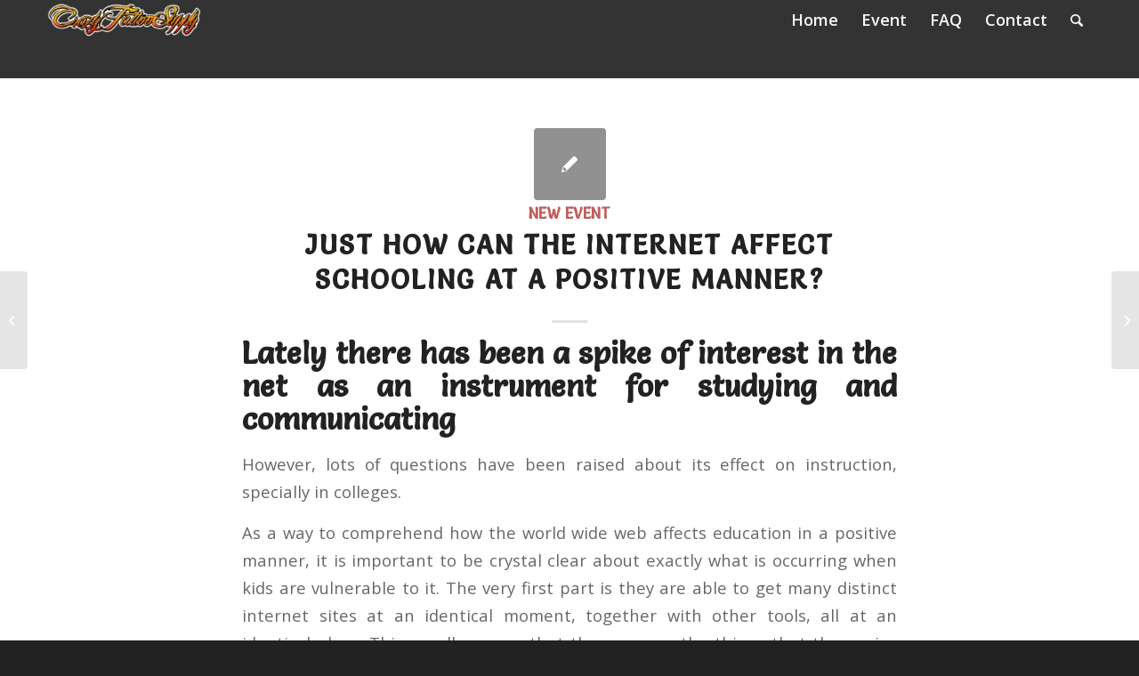

--- FILE ---
content_type: text/html; charset=UTF-8
request_url: https://crazytattoosupply.com/just-how-can-the-internet-affect-schooling-at-a-positive-manner/
body_size: 15551
content:
<!DOCTYPE html>
<html lang="en-US" class="html_stretched responsive av-preloader-disabled av-default-lightbox  html_header_top html_logo_left html_main_nav_header html_menu_right html_slim html_header_sticky html_header_shrinking html_mobile_menu_phone html_header_searchicon html_content_align_center html_header_unstick_top_disabled html_header_stretch_disabled html_minimal_header html_elegant-blog html_av-submenu-hidden html_av-submenu-display-click html_av-overlay-side html_av-overlay-side-classic html_av-submenu-noclone html_entry_id_2689 av-cookies-no-cookie-consent av-no-preview html_text_menu_active ">
<head>
<meta charset="UTF-8" />
<meta name="robots" content="index, follow" />


<!-- mobile setting -->
<meta name="viewport" content="width=device-width, initial-scale=1">

<!-- Scripts/CSS and wp_head hook -->
<title>Just how Can the Internet Affect Schooling at a Positive Manner? &#8211; CRAZZY TATTOO SUPPLY</title>
<meta name='robots' content='max-image-preview:large' />
	<style>img:is([sizes="auto" i], [sizes^="auto," i]) { contain-intrinsic-size: 3000px 1500px }</style>
	<link rel="alternate" type="application/rss+xml" title="CRAZZY TATTOO SUPPLY &raquo; Feed" href="https://crazytattoosupply.com/feed/" />
<link rel="alternate" type="application/rss+xml" title="CRAZZY TATTOO SUPPLY &raquo; Comments Feed" href="https://crazytattoosupply.com/comments/feed/" />
<link rel="alternate" type="application/rss+xml" title="CRAZZY TATTOO SUPPLY &raquo; Just how Can the Internet Affect Schooling at a Positive Manner? Comments Feed" href="https://crazytattoosupply.com/just-how-can-the-internet-affect-schooling-at-a-positive-manner/feed/" />

<!-- google webfont font replacement -->

			<script type='text/javascript'>

				(function() {
					
					/*	check if webfonts are disabled by user setting via cookie - or user must opt in.	*/
					var html = document.getElementsByTagName('html')[0];
					var cookie_check = html.className.indexOf('av-cookies-needs-opt-in') >= 0 || html.className.indexOf('av-cookies-can-opt-out') >= 0;
					var allow_continue = true;
					var silent_accept_cookie = html.className.indexOf('av-cookies-user-silent-accept') >= 0;

					if( cookie_check && ! silent_accept_cookie )
					{
						if( ! document.cookie.match(/aviaCookieConsent/) || html.className.indexOf('av-cookies-session-refused') >= 0 )
						{
							allow_continue = false;
						}
						else
						{
							if( ! document.cookie.match(/aviaPrivacyRefuseCookiesHideBar/) )
							{
								allow_continue = false;
							}
							else if( ! document.cookie.match(/aviaPrivacyEssentialCookiesEnabled/) )
							{
								allow_continue = false;
							}
							else if( document.cookie.match(/aviaPrivacyGoogleWebfontsDisabled/) )
							{
								allow_continue = false;
							}
						}
					}
					
					if( allow_continue )
					{
						var f = document.createElement('link');
					
						f.type 	= 'text/css';
						f.rel 	= 'stylesheet';
						f.href 	= '//fonts.googleapis.com/css?family=Salsa%7COpen+Sans:400,600';
						f.id 	= 'avia-google-webfont';

						document.getElementsByTagName('head')[0].appendChild(f);
					}
				})();
			
			</script>
			<script type="text/javascript">
/* <![CDATA[ */
window._wpemojiSettings = {"baseUrl":"https:\/\/s.w.org\/images\/core\/emoji\/15.0.3\/72x72\/","ext":".png","svgUrl":"https:\/\/s.w.org\/images\/core\/emoji\/15.0.3\/svg\/","svgExt":".svg","source":{"concatemoji":"https:\/\/crazytattoosupply.com\/wp-includes\/js\/wp-emoji-release.min.js?ver=6.7.1"}};
/*! This file is auto-generated */
!function(i,n){var o,s,e;function c(e){try{var t={supportTests:e,timestamp:(new Date).valueOf()};sessionStorage.setItem(o,JSON.stringify(t))}catch(e){}}function p(e,t,n){e.clearRect(0,0,e.canvas.width,e.canvas.height),e.fillText(t,0,0);var t=new Uint32Array(e.getImageData(0,0,e.canvas.width,e.canvas.height).data),r=(e.clearRect(0,0,e.canvas.width,e.canvas.height),e.fillText(n,0,0),new Uint32Array(e.getImageData(0,0,e.canvas.width,e.canvas.height).data));return t.every(function(e,t){return e===r[t]})}function u(e,t,n){switch(t){case"flag":return n(e,"\ud83c\udff3\ufe0f\u200d\u26a7\ufe0f","\ud83c\udff3\ufe0f\u200b\u26a7\ufe0f")?!1:!n(e,"\ud83c\uddfa\ud83c\uddf3","\ud83c\uddfa\u200b\ud83c\uddf3")&&!n(e,"\ud83c\udff4\udb40\udc67\udb40\udc62\udb40\udc65\udb40\udc6e\udb40\udc67\udb40\udc7f","\ud83c\udff4\u200b\udb40\udc67\u200b\udb40\udc62\u200b\udb40\udc65\u200b\udb40\udc6e\u200b\udb40\udc67\u200b\udb40\udc7f");case"emoji":return!n(e,"\ud83d\udc26\u200d\u2b1b","\ud83d\udc26\u200b\u2b1b")}return!1}function f(e,t,n){var r="undefined"!=typeof WorkerGlobalScope&&self instanceof WorkerGlobalScope?new OffscreenCanvas(300,150):i.createElement("canvas"),a=r.getContext("2d",{willReadFrequently:!0}),o=(a.textBaseline="top",a.font="600 32px Arial",{});return e.forEach(function(e){o[e]=t(a,e,n)}),o}function t(e){var t=i.createElement("script");t.src=e,t.defer=!0,i.head.appendChild(t)}"undefined"!=typeof Promise&&(o="wpEmojiSettingsSupports",s=["flag","emoji"],n.supports={everything:!0,everythingExceptFlag:!0},e=new Promise(function(e){i.addEventListener("DOMContentLoaded",e,{once:!0})}),new Promise(function(t){var n=function(){try{var e=JSON.parse(sessionStorage.getItem(o));if("object"==typeof e&&"number"==typeof e.timestamp&&(new Date).valueOf()<e.timestamp+604800&&"object"==typeof e.supportTests)return e.supportTests}catch(e){}return null}();if(!n){if("undefined"!=typeof Worker&&"undefined"!=typeof OffscreenCanvas&&"undefined"!=typeof URL&&URL.createObjectURL&&"undefined"!=typeof Blob)try{var e="postMessage("+f.toString()+"("+[JSON.stringify(s),u.toString(),p.toString()].join(",")+"));",r=new Blob([e],{type:"text/javascript"}),a=new Worker(URL.createObjectURL(r),{name:"wpTestEmojiSupports"});return void(a.onmessage=function(e){c(n=e.data),a.terminate(),t(n)})}catch(e){}c(n=f(s,u,p))}t(n)}).then(function(e){for(var t in e)n.supports[t]=e[t],n.supports.everything=n.supports.everything&&n.supports[t],"flag"!==t&&(n.supports.everythingExceptFlag=n.supports.everythingExceptFlag&&n.supports[t]);n.supports.everythingExceptFlag=n.supports.everythingExceptFlag&&!n.supports.flag,n.DOMReady=!1,n.readyCallback=function(){n.DOMReady=!0}}).then(function(){return e}).then(function(){var e;n.supports.everything||(n.readyCallback(),(e=n.source||{}).concatemoji?t(e.concatemoji):e.wpemoji&&e.twemoji&&(t(e.twemoji),t(e.wpemoji)))}))}((window,document),window._wpemojiSettings);
/* ]]> */
</script>

<link rel='stylesheet' id='avia-grid-css' href='https://crazytattoosupply.com/wp-content/themes/enfold/css/grid.css?ver=4.7.5' type='text/css' media='all' />
<link rel='stylesheet' id='avia-base-css' href='https://crazytattoosupply.com/wp-content/themes/enfold/css/base.css?ver=4.7.5' type='text/css' media='all' />
<link rel='stylesheet' id='avia-layout-css' href='https://crazytattoosupply.com/wp-content/themes/enfold/css/layout.css?ver=4.7.5' type='text/css' media='all' />
<link rel='stylesheet' id='avia-module-audioplayer-css' href='https://crazytattoosupply.com/wp-content/themes/enfold/config-templatebuilder/avia-shortcodes/audio-player/audio-player.css?ver=6.7.1' type='text/css' media='all' />
<link rel='stylesheet' id='avia-module-blog-css' href='https://crazytattoosupply.com/wp-content/themes/enfold/config-templatebuilder/avia-shortcodes/blog/blog.css?ver=6.7.1' type='text/css' media='all' />
<link rel='stylesheet' id='avia-module-postslider-css' href='https://crazytattoosupply.com/wp-content/themes/enfold/config-templatebuilder/avia-shortcodes/postslider/postslider.css?ver=6.7.1' type='text/css' media='all' />
<link rel='stylesheet' id='avia-module-button-css' href='https://crazytattoosupply.com/wp-content/themes/enfold/config-templatebuilder/avia-shortcodes/buttons/buttons.css?ver=6.7.1' type='text/css' media='all' />
<link rel='stylesheet' id='avia-module-buttonrow-css' href='https://crazytattoosupply.com/wp-content/themes/enfold/config-templatebuilder/avia-shortcodes/buttonrow/buttonrow.css?ver=6.7.1' type='text/css' media='all' />
<link rel='stylesheet' id='avia-module-button-fullwidth-css' href='https://crazytattoosupply.com/wp-content/themes/enfold/config-templatebuilder/avia-shortcodes/buttons_fullwidth/buttons_fullwidth.css?ver=6.7.1' type='text/css' media='all' />
<link rel='stylesheet' id='avia-module-catalogue-css' href='https://crazytattoosupply.com/wp-content/themes/enfold/config-templatebuilder/avia-shortcodes/catalogue/catalogue.css?ver=6.7.1' type='text/css' media='all' />
<link rel='stylesheet' id='avia-module-comments-css' href='https://crazytattoosupply.com/wp-content/themes/enfold/config-templatebuilder/avia-shortcodes/comments/comments.css?ver=6.7.1' type='text/css' media='all' />
<link rel='stylesheet' id='avia-module-contact-css' href='https://crazytattoosupply.com/wp-content/themes/enfold/config-templatebuilder/avia-shortcodes/contact/contact.css?ver=6.7.1' type='text/css' media='all' />
<link rel='stylesheet' id='avia-module-slideshow-css' href='https://crazytattoosupply.com/wp-content/themes/enfold/config-templatebuilder/avia-shortcodes/slideshow/slideshow.css?ver=6.7.1' type='text/css' media='all' />
<link rel='stylesheet' id='avia-module-slideshow-contentpartner-css' href='https://crazytattoosupply.com/wp-content/themes/enfold/config-templatebuilder/avia-shortcodes/contentslider/contentslider.css?ver=6.7.1' type='text/css' media='all' />
<link rel='stylesheet' id='avia-module-countdown-css' href='https://crazytattoosupply.com/wp-content/themes/enfold/config-templatebuilder/avia-shortcodes/countdown/countdown.css?ver=6.7.1' type='text/css' media='all' />
<link rel='stylesheet' id='avia-module-gallery-css' href='https://crazytattoosupply.com/wp-content/themes/enfold/config-templatebuilder/avia-shortcodes/gallery/gallery.css?ver=6.7.1' type='text/css' media='all' />
<link rel='stylesheet' id='avia-module-gallery-hor-css' href='https://crazytattoosupply.com/wp-content/themes/enfold/config-templatebuilder/avia-shortcodes/gallery_horizontal/gallery_horizontal.css?ver=6.7.1' type='text/css' media='all' />
<link rel='stylesheet' id='avia-module-maps-css' href='https://crazytattoosupply.com/wp-content/themes/enfold/config-templatebuilder/avia-shortcodes/google_maps/google_maps.css?ver=6.7.1' type='text/css' media='all' />
<link rel='stylesheet' id='avia-module-gridrow-css' href='https://crazytattoosupply.com/wp-content/themes/enfold/config-templatebuilder/avia-shortcodes/grid_row/grid_row.css?ver=6.7.1' type='text/css' media='all' />
<link rel='stylesheet' id='avia-module-heading-css' href='https://crazytattoosupply.com/wp-content/themes/enfold/config-templatebuilder/avia-shortcodes/heading/heading.css?ver=6.7.1' type='text/css' media='all' />
<link rel='stylesheet' id='avia-module-rotator-css' href='https://crazytattoosupply.com/wp-content/themes/enfold/config-templatebuilder/avia-shortcodes/headline_rotator/headline_rotator.css?ver=6.7.1' type='text/css' media='all' />
<link rel='stylesheet' id='avia-module-hr-css' href='https://crazytattoosupply.com/wp-content/themes/enfold/config-templatebuilder/avia-shortcodes/hr/hr.css?ver=6.7.1' type='text/css' media='all' />
<link rel='stylesheet' id='avia-module-icon-css' href='https://crazytattoosupply.com/wp-content/themes/enfold/config-templatebuilder/avia-shortcodes/icon/icon.css?ver=6.7.1' type='text/css' media='all' />
<link rel='stylesheet' id='avia-module-iconbox-css' href='https://crazytattoosupply.com/wp-content/themes/enfold/config-templatebuilder/avia-shortcodes/iconbox/iconbox.css?ver=6.7.1' type='text/css' media='all' />
<link rel='stylesheet' id='avia-module-icongrid-css' href='https://crazytattoosupply.com/wp-content/themes/enfold/config-templatebuilder/avia-shortcodes/icongrid/icongrid.css?ver=6.7.1' type='text/css' media='all' />
<link rel='stylesheet' id='avia-module-iconlist-css' href='https://crazytattoosupply.com/wp-content/themes/enfold/config-templatebuilder/avia-shortcodes/iconlist/iconlist.css?ver=6.7.1' type='text/css' media='all' />
<link rel='stylesheet' id='avia-module-image-css' href='https://crazytattoosupply.com/wp-content/themes/enfold/config-templatebuilder/avia-shortcodes/image/image.css?ver=6.7.1' type='text/css' media='all' />
<link rel='stylesheet' id='avia-module-hotspot-css' href='https://crazytattoosupply.com/wp-content/themes/enfold/config-templatebuilder/avia-shortcodes/image_hotspots/image_hotspots.css?ver=6.7.1' type='text/css' media='all' />
<link rel='stylesheet' id='avia-module-magazine-css' href='https://crazytattoosupply.com/wp-content/themes/enfold/config-templatebuilder/avia-shortcodes/magazine/magazine.css?ver=6.7.1' type='text/css' media='all' />
<link rel='stylesheet' id='avia-module-masonry-css' href='https://crazytattoosupply.com/wp-content/themes/enfold/config-templatebuilder/avia-shortcodes/masonry_entries/masonry_entries.css?ver=6.7.1' type='text/css' media='all' />
<link rel='stylesheet' id='avia-siteloader-css' href='https://crazytattoosupply.com/wp-content/themes/enfold/css/avia-snippet-site-preloader.css?ver=6.7.1' type='text/css' media='all' />
<link rel='stylesheet' id='avia-module-menu-css' href='https://crazytattoosupply.com/wp-content/themes/enfold/config-templatebuilder/avia-shortcodes/menu/menu.css?ver=6.7.1' type='text/css' media='all' />
<link rel='stylesheet' id='avia-modfule-notification-css' href='https://crazytattoosupply.com/wp-content/themes/enfold/config-templatebuilder/avia-shortcodes/notification/notification.css?ver=6.7.1' type='text/css' media='all' />
<link rel='stylesheet' id='avia-module-numbers-css' href='https://crazytattoosupply.com/wp-content/themes/enfold/config-templatebuilder/avia-shortcodes/numbers/numbers.css?ver=6.7.1' type='text/css' media='all' />
<link rel='stylesheet' id='avia-module-portfolio-css' href='https://crazytattoosupply.com/wp-content/themes/enfold/config-templatebuilder/avia-shortcodes/portfolio/portfolio.css?ver=6.7.1' type='text/css' media='all' />
<link rel='stylesheet' id='avia-module-progress-bar-css' href='https://crazytattoosupply.com/wp-content/themes/enfold/config-templatebuilder/avia-shortcodes/progressbar/progressbar.css?ver=6.7.1' type='text/css' media='all' />
<link rel='stylesheet' id='avia-module-promobox-css' href='https://crazytattoosupply.com/wp-content/themes/enfold/config-templatebuilder/avia-shortcodes/promobox/promobox.css?ver=6.7.1' type='text/css' media='all' />
<link rel='stylesheet' id='avia-sc-search-css' href='https://crazytattoosupply.com/wp-content/themes/enfold/config-templatebuilder/avia-shortcodes/search/search.css?ver=6.7.1' type='text/css' media='all' />
<link rel='stylesheet' id='avia-module-slideshow-accordion-css' href='https://crazytattoosupply.com/wp-content/themes/enfold/config-templatebuilder/avia-shortcodes/slideshow_accordion/slideshow_accordion.css?ver=6.7.1' type='text/css' media='all' />
<link rel='stylesheet' id='avia-module-slideshow-feature-image-css' href='https://crazytattoosupply.com/wp-content/themes/enfold/config-templatebuilder/avia-shortcodes/slideshow_feature_image/slideshow_feature_image.css?ver=6.7.1' type='text/css' media='all' />
<link rel='stylesheet' id='avia-module-slideshow-fullsize-css' href='https://crazytattoosupply.com/wp-content/themes/enfold/config-templatebuilder/avia-shortcodes/slideshow_fullsize/slideshow_fullsize.css?ver=6.7.1' type='text/css' media='all' />
<link rel='stylesheet' id='avia-module-slideshow-fullscreen-css' href='https://crazytattoosupply.com/wp-content/themes/enfold/config-templatebuilder/avia-shortcodes/slideshow_fullscreen/slideshow_fullscreen.css?ver=6.7.1' type='text/css' media='all' />
<link rel='stylesheet' id='avia-module-slideshow-ls-css' href='https://crazytattoosupply.com/wp-content/themes/enfold/config-templatebuilder/avia-shortcodes/slideshow_layerslider/slideshow_layerslider.css?ver=6.7.1' type='text/css' media='all' />
<link rel='stylesheet' id='avia-module-social-css' href='https://crazytattoosupply.com/wp-content/themes/enfold/config-templatebuilder/avia-shortcodes/social_share/social_share.css?ver=6.7.1' type='text/css' media='all' />
<link rel='stylesheet' id='avia-module-tabsection-css' href='https://crazytattoosupply.com/wp-content/themes/enfold/config-templatebuilder/avia-shortcodes/tab_section/tab_section.css?ver=6.7.1' type='text/css' media='all' />
<link rel='stylesheet' id='avia-module-table-css' href='https://crazytattoosupply.com/wp-content/themes/enfold/config-templatebuilder/avia-shortcodes/table/table.css?ver=6.7.1' type='text/css' media='all' />
<link rel='stylesheet' id='avia-module-tabs-css' href='https://crazytattoosupply.com/wp-content/themes/enfold/config-templatebuilder/avia-shortcodes/tabs/tabs.css?ver=6.7.1' type='text/css' media='all' />
<link rel='stylesheet' id='avia-module-team-css' href='https://crazytattoosupply.com/wp-content/themes/enfold/config-templatebuilder/avia-shortcodes/team/team.css?ver=6.7.1' type='text/css' media='all' />
<link rel='stylesheet' id='avia-module-testimonials-css' href='https://crazytattoosupply.com/wp-content/themes/enfold/config-templatebuilder/avia-shortcodes/testimonials/testimonials.css?ver=6.7.1' type='text/css' media='all' />
<link rel='stylesheet' id='avia-module-timeline-css' href='https://crazytattoosupply.com/wp-content/themes/enfold/config-templatebuilder/avia-shortcodes/timeline/timeline.css?ver=6.7.1' type='text/css' media='all' />
<link rel='stylesheet' id='avia-module-toggles-css' href='https://crazytattoosupply.com/wp-content/themes/enfold/config-templatebuilder/avia-shortcodes/toggles/toggles.css?ver=6.7.1' type='text/css' media='all' />
<link rel='stylesheet' id='avia-module-video-css' href='https://crazytattoosupply.com/wp-content/themes/enfold/config-templatebuilder/avia-shortcodes/video/video.css?ver=6.7.1' type='text/css' media='all' />
<link rel='stylesheet' id='sbr_styles-css' href='https://crazytattoosupply.com/wp-content/plugins/reviews-feed/assets/css/sbr-styles.css?ver=1.2.0' type='text/css' media='all' />
<style id='wp-emoji-styles-inline-css' type='text/css'>

	img.wp-smiley, img.emoji {
		display: inline !important;
		border: none !important;
		box-shadow: none !important;
		height: 1em !important;
		width: 1em !important;
		margin: 0 0.07em !important;
		vertical-align: -0.1em !important;
		background: none !important;
		padding: 0 !important;
	}
</style>
<link rel='stylesheet' id='wp-block-library-css' href='https://crazytattoosupply.com/wp-includes/css/dist/block-library/style.min.css?ver=6.7.1' type='text/css' media='all' />
<style id='classic-theme-styles-inline-css' type='text/css'>
/*! This file is auto-generated */
.wp-block-button__link{color:#fff;background-color:#32373c;border-radius:9999px;box-shadow:none;text-decoration:none;padding:calc(.667em + 2px) calc(1.333em + 2px);font-size:1.125em}.wp-block-file__button{background:#32373c;color:#fff;text-decoration:none}
</style>
<style id='global-styles-inline-css' type='text/css'>
:root{--wp--preset--aspect-ratio--square: 1;--wp--preset--aspect-ratio--4-3: 4/3;--wp--preset--aspect-ratio--3-4: 3/4;--wp--preset--aspect-ratio--3-2: 3/2;--wp--preset--aspect-ratio--2-3: 2/3;--wp--preset--aspect-ratio--16-9: 16/9;--wp--preset--aspect-ratio--9-16: 9/16;--wp--preset--color--black: #000000;--wp--preset--color--cyan-bluish-gray: #abb8c3;--wp--preset--color--white: #ffffff;--wp--preset--color--pale-pink: #f78da7;--wp--preset--color--vivid-red: #cf2e2e;--wp--preset--color--luminous-vivid-orange: #ff6900;--wp--preset--color--luminous-vivid-amber: #fcb900;--wp--preset--color--light-green-cyan: #7bdcb5;--wp--preset--color--vivid-green-cyan: #00d084;--wp--preset--color--pale-cyan-blue: #8ed1fc;--wp--preset--color--vivid-cyan-blue: #0693e3;--wp--preset--color--vivid-purple: #9b51e0;--wp--preset--gradient--vivid-cyan-blue-to-vivid-purple: linear-gradient(135deg,rgba(6,147,227,1) 0%,rgb(155,81,224) 100%);--wp--preset--gradient--light-green-cyan-to-vivid-green-cyan: linear-gradient(135deg,rgb(122,220,180) 0%,rgb(0,208,130) 100%);--wp--preset--gradient--luminous-vivid-amber-to-luminous-vivid-orange: linear-gradient(135deg,rgba(252,185,0,1) 0%,rgba(255,105,0,1) 100%);--wp--preset--gradient--luminous-vivid-orange-to-vivid-red: linear-gradient(135deg,rgba(255,105,0,1) 0%,rgb(207,46,46) 100%);--wp--preset--gradient--very-light-gray-to-cyan-bluish-gray: linear-gradient(135deg,rgb(238,238,238) 0%,rgb(169,184,195) 100%);--wp--preset--gradient--cool-to-warm-spectrum: linear-gradient(135deg,rgb(74,234,220) 0%,rgb(151,120,209) 20%,rgb(207,42,186) 40%,rgb(238,44,130) 60%,rgb(251,105,98) 80%,rgb(254,248,76) 100%);--wp--preset--gradient--blush-light-purple: linear-gradient(135deg,rgb(255,206,236) 0%,rgb(152,150,240) 100%);--wp--preset--gradient--blush-bordeaux: linear-gradient(135deg,rgb(254,205,165) 0%,rgb(254,45,45) 50%,rgb(107,0,62) 100%);--wp--preset--gradient--luminous-dusk: linear-gradient(135deg,rgb(255,203,112) 0%,rgb(199,81,192) 50%,rgb(65,88,208) 100%);--wp--preset--gradient--pale-ocean: linear-gradient(135deg,rgb(255,245,203) 0%,rgb(182,227,212) 50%,rgb(51,167,181) 100%);--wp--preset--gradient--electric-grass: linear-gradient(135deg,rgb(202,248,128) 0%,rgb(113,206,126) 100%);--wp--preset--gradient--midnight: linear-gradient(135deg,rgb(2,3,129) 0%,rgb(40,116,252) 100%);--wp--preset--font-size--small: 13px;--wp--preset--font-size--medium: 20px;--wp--preset--font-size--large: 36px;--wp--preset--font-size--x-large: 42px;--wp--preset--spacing--20: 0.44rem;--wp--preset--spacing--30: 0.67rem;--wp--preset--spacing--40: 1rem;--wp--preset--spacing--50: 1.5rem;--wp--preset--spacing--60: 2.25rem;--wp--preset--spacing--70: 3.38rem;--wp--preset--spacing--80: 5.06rem;--wp--preset--shadow--natural: 6px 6px 9px rgba(0, 0, 0, 0.2);--wp--preset--shadow--deep: 12px 12px 50px rgba(0, 0, 0, 0.4);--wp--preset--shadow--sharp: 6px 6px 0px rgba(0, 0, 0, 0.2);--wp--preset--shadow--outlined: 6px 6px 0px -3px rgba(255, 255, 255, 1), 6px 6px rgba(0, 0, 0, 1);--wp--preset--shadow--crisp: 6px 6px 0px rgba(0, 0, 0, 1);}:where(.is-layout-flex){gap: 0.5em;}:where(.is-layout-grid){gap: 0.5em;}body .is-layout-flex{display: flex;}.is-layout-flex{flex-wrap: wrap;align-items: center;}.is-layout-flex > :is(*, div){margin: 0;}body .is-layout-grid{display: grid;}.is-layout-grid > :is(*, div){margin: 0;}:where(.wp-block-columns.is-layout-flex){gap: 2em;}:where(.wp-block-columns.is-layout-grid){gap: 2em;}:where(.wp-block-post-template.is-layout-flex){gap: 1.25em;}:where(.wp-block-post-template.is-layout-grid){gap: 1.25em;}.has-black-color{color: var(--wp--preset--color--black) !important;}.has-cyan-bluish-gray-color{color: var(--wp--preset--color--cyan-bluish-gray) !important;}.has-white-color{color: var(--wp--preset--color--white) !important;}.has-pale-pink-color{color: var(--wp--preset--color--pale-pink) !important;}.has-vivid-red-color{color: var(--wp--preset--color--vivid-red) !important;}.has-luminous-vivid-orange-color{color: var(--wp--preset--color--luminous-vivid-orange) !important;}.has-luminous-vivid-amber-color{color: var(--wp--preset--color--luminous-vivid-amber) !important;}.has-light-green-cyan-color{color: var(--wp--preset--color--light-green-cyan) !important;}.has-vivid-green-cyan-color{color: var(--wp--preset--color--vivid-green-cyan) !important;}.has-pale-cyan-blue-color{color: var(--wp--preset--color--pale-cyan-blue) !important;}.has-vivid-cyan-blue-color{color: var(--wp--preset--color--vivid-cyan-blue) !important;}.has-vivid-purple-color{color: var(--wp--preset--color--vivid-purple) !important;}.has-black-background-color{background-color: var(--wp--preset--color--black) !important;}.has-cyan-bluish-gray-background-color{background-color: var(--wp--preset--color--cyan-bluish-gray) !important;}.has-white-background-color{background-color: var(--wp--preset--color--white) !important;}.has-pale-pink-background-color{background-color: var(--wp--preset--color--pale-pink) !important;}.has-vivid-red-background-color{background-color: var(--wp--preset--color--vivid-red) !important;}.has-luminous-vivid-orange-background-color{background-color: var(--wp--preset--color--luminous-vivid-orange) !important;}.has-luminous-vivid-amber-background-color{background-color: var(--wp--preset--color--luminous-vivid-amber) !important;}.has-light-green-cyan-background-color{background-color: var(--wp--preset--color--light-green-cyan) !important;}.has-vivid-green-cyan-background-color{background-color: var(--wp--preset--color--vivid-green-cyan) !important;}.has-pale-cyan-blue-background-color{background-color: var(--wp--preset--color--pale-cyan-blue) !important;}.has-vivid-cyan-blue-background-color{background-color: var(--wp--preset--color--vivid-cyan-blue) !important;}.has-vivid-purple-background-color{background-color: var(--wp--preset--color--vivid-purple) !important;}.has-black-border-color{border-color: var(--wp--preset--color--black) !important;}.has-cyan-bluish-gray-border-color{border-color: var(--wp--preset--color--cyan-bluish-gray) !important;}.has-white-border-color{border-color: var(--wp--preset--color--white) !important;}.has-pale-pink-border-color{border-color: var(--wp--preset--color--pale-pink) !important;}.has-vivid-red-border-color{border-color: var(--wp--preset--color--vivid-red) !important;}.has-luminous-vivid-orange-border-color{border-color: var(--wp--preset--color--luminous-vivid-orange) !important;}.has-luminous-vivid-amber-border-color{border-color: var(--wp--preset--color--luminous-vivid-amber) !important;}.has-light-green-cyan-border-color{border-color: var(--wp--preset--color--light-green-cyan) !important;}.has-vivid-green-cyan-border-color{border-color: var(--wp--preset--color--vivid-green-cyan) !important;}.has-pale-cyan-blue-border-color{border-color: var(--wp--preset--color--pale-cyan-blue) !important;}.has-vivid-cyan-blue-border-color{border-color: var(--wp--preset--color--vivid-cyan-blue) !important;}.has-vivid-purple-border-color{border-color: var(--wp--preset--color--vivid-purple) !important;}.has-vivid-cyan-blue-to-vivid-purple-gradient-background{background: var(--wp--preset--gradient--vivid-cyan-blue-to-vivid-purple) !important;}.has-light-green-cyan-to-vivid-green-cyan-gradient-background{background: var(--wp--preset--gradient--light-green-cyan-to-vivid-green-cyan) !important;}.has-luminous-vivid-amber-to-luminous-vivid-orange-gradient-background{background: var(--wp--preset--gradient--luminous-vivid-amber-to-luminous-vivid-orange) !important;}.has-luminous-vivid-orange-to-vivid-red-gradient-background{background: var(--wp--preset--gradient--luminous-vivid-orange-to-vivid-red) !important;}.has-very-light-gray-to-cyan-bluish-gray-gradient-background{background: var(--wp--preset--gradient--very-light-gray-to-cyan-bluish-gray) !important;}.has-cool-to-warm-spectrum-gradient-background{background: var(--wp--preset--gradient--cool-to-warm-spectrum) !important;}.has-blush-light-purple-gradient-background{background: var(--wp--preset--gradient--blush-light-purple) !important;}.has-blush-bordeaux-gradient-background{background: var(--wp--preset--gradient--blush-bordeaux) !important;}.has-luminous-dusk-gradient-background{background: var(--wp--preset--gradient--luminous-dusk) !important;}.has-pale-ocean-gradient-background{background: var(--wp--preset--gradient--pale-ocean) !important;}.has-electric-grass-gradient-background{background: var(--wp--preset--gradient--electric-grass) !important;}.has-midnight-gradient-background{background: var(--wp--preset--gradient--midnight) !important;}.has-small-font-size{font-size: var(--wp--preset--font-size--small) !important;}.has-medium-font-size{font-size: var(--wp--preset--font-size--medium) !important;}.has-large-font-size{font-size: var(--wp--preset--font-size--large) !important;}.has-x-large-font-size{font-size: var(--wp--preset--font-size--x-large) !important;}
:where(.wp-block-post-template.is-layout-flex){gap: 1.25em;}:where(.wp-block-post-template.is-layout-grid){gap: 1.25em;}
:where(.wp-block-columns.is-layout-flex){gap: 2em;}:where(.wp-block-columns.is-layout-grid){gap: 2em;}
:root :where(.wp-block-pullquote){font-size: 1.5em;line-height: 1.6;}
</style>
<link rel='stylesheet' id='ctf_styles-css' href='https://crazytattoosupply.com/wp-content/plugins/custom-twitter-feeds/css/ctf-styles.min.css?ver=2.2.5' type='text/css' media='all' />
<link rel='stylesheet' id='avia-scs-css' href='https://crazytattoosupply.com/wp-content/themes/enfold/css/shortcodes.css?ver=4.7.5' type='text/css' media='all' />
<link rel='stylesheet' id='avia-popup-css-css' href='https://crazytattoosupply.com/wp-content/themes/enfold/js/aviapopup/magnific-popup.css?ver=4.7.5' type='text/css' media='screen' />
<link rel='stylesheet' id='avia-lightbox-css' href='https://crazytattoosupply.com/wp-content/themes/enfold/css/avia-snippet-lightbox.css?ver=4.7.5' type='text/css' media='screen' />
<link rel='stylesheet' id='avia-widget-css-css' href='https://crazytattoosupply.com/wp-content/themes/enfold/css/avia-snippet-widget.css?ver=4.7.5' type='text/css' media='screen' />
<link rel='stylesheet' id='avia-dynamic-css' href='https://crazytattoosupply.com/wp-content/uploads/dynamic_avia/enfold_child.css?ver=675149142b9d4' type='text/css' media='all' />
<link rel='stylesheet' id='avia-custom-css' href='https://crazytattoosupply.com/wp-content/themes/enfold/css/custom.css?ver=4.7.5' type='text/css' media='all' />
<link rel='stylesheet' id='avia-style-css' href='https://crazytattoosupply.com/wp-content/themes/enfold-child/style.css?ver=4.7.5' type='text/css' media='all' />
<script type="text/javascript" src="https://crazytattoosupply.com/wp-includes/js/jquery/jquery.min.js?ver=3.7.1" id="jquery-core-js"></script>
<script type="text/javascript" src="https://crazytattoosupply.com/wp-includes/js/jquery/jquery-migrate.min.js?ver=3.4.1" id="jquery-migrate-js"></script>
<script type="text/javascript" src="https://crazytattoosupply.com/wp-content/themes/enfold/js/avia-compat.js?ver=4.7.5" id="avia-compat-js"></script>
<link rel="https://api.w.org/" href="https://crazytattoosupply.com/wp-json/" /><link rel="alternate" title="JSON" type="application/json" href="https://crazytattoosupply.com/wp-json/wp/v2/posts/2689" /><link rel="EditURI" type="application/rsd+xml" title="RSD" href="https://crazytattoosupply.com/xmlrpc.php?rsd" />
<meta name="generator" content="WordPress 6.7.1" />
<link rel="canonical" href="https://crazytattoosupply.com/just-how-can-the-internet-affect-schooling-at-a-positive-manner/" />
<link rel='shortlink' href='https://crazytattoosupply.com/?p=2689' />
<link rel="alternate" title="oEmbed (JSON)" type="application/json+oembed" href="https://crazytattoosupply.com/wp-json/oembed/1.0/embed?url=https%3A%2F%2Fcrazytattoosupply.com%2Fjust-how-can-the-internet-affect-schooling-at-a-positive-manner%2F" />
<link rel="alternate" title="oEmbed (XML)" type="text/xml+oembed" href="https://crazytattoosupply.com/wp-json/oembed/1.0/embed?url=https%3A%2F%2Fcrazytattoosupply.com%2Fjust-how-can-the-internet-affect-schooling-at-a-positive-manner%2F&#038;format=xml" />
<link rel="profile" href="http://gmpg.org/xfn/11" />
<link rel="alternate" type="application/rss+xml" title="CRAZZY TATTOO SUPPLY RSS2 Feed" href="https://crazytattoosupply.com/feed/" />
<link rel="pingback" href="https://crazytattoosupply.com/xmlrpc.php" />
<!--[if lt IE 9]><script src="https://crazytattoosupply.com/wp-content/themes/enfold/js/html5shiv.js"></script><![endif]-->
<link rel="icon" href="https://crazytattoosupply.com/wp-content/uploads/2020/07/favicon.jpeg" type="image/x-icon">
<style type='text/css'>
@font-face {font-family: 'entypo-fontello'; font-weight: normal; font-style: normal; font-display: auto;
src: url('https://crazytattoosupply.com/wp-content/themes/enfold/config-templatebuilder/avia-template-builder/assets/fonts/entypo-fontello.eot');
src: url('https://crazytattoosupply.com/wp-content/themes/enfold/config-templatebuilder/avia-template-builder/assets/fonts/entypo-fontello.eot?#iefix') format('embedded-opentype'), 
url('https://crazytattoosupply.com/wp-content/themes/enfold/config-templatebuilder/avia-template-builder/assets/fonts/entypo-fontello.woff') format('woff'),
url('https://crazytattoosupply.com/wp-content/themes/enfold/config-templatebuilder/avia-template-builder/assets/fonts/entypo-fontello.woff2') format('woff2'),
url('https://crazytattoosupply.com/wp-content/themes/enfold/config-templatebuilder/avia-template-builder/assets/fonts/entypo-fontello.ttf') format('truetype'), 
url('https://crazytattoosupply.com/wp-content/themes/enfold/config-templatebuilder/avia-template-builder/assets/fonts/entypo-fontello.svg#entypo-fontello') format('svg');
} #top .avia-font-entypo-fontello, body .avia-font-entypo-fontello, html body [data-av_iconfont='entypo-fontello']:before{ font-family: 'entypo-fontello'; }
</style>

<!--
Debugging Info for Theme support: 

Theme: Enfold
Version: 4.7.5
Installed: enfold
AviaFramework Version: 5.0
AviaBuilder Version: 4.7.1.1
aviaElementManager Version: 1.0.1
- - - - - - - - - - -
ChildTheme: Enfold Child
ChildTheme Version: 1.0
ChildTheme Installed: enfold

ML:1536-PU:11-PLA:10
WP:6.7.1
Compress: CSS:disabled - JS:disabled
Updates: disabled
PLAu:9
-->
</head>




<body id="top" class="post-template-default single single-post postid-2689 single-format-standard  rtl_columns stretched salsa open_sans" itemscope="itemscope" itemtype="https://schema.org/WebPage" >

	
	<div id='wrap_all'>

	
<header id='header' class='all_colors header_color dark_bg_color  av_header_top av_logo_left av_main_nav_header av_menu_right av_slim av_header_sticky av_header_shrinking av_header_stretch_disabled av_mobile_menu_phone av_header_searchicon av_header_unstick_top_disabled av_minimal_header av_bottom_nav_disabled  av_header_border_disabled'  role="banner" itemscope="itemscope" itemtype="https://schema.org/WPHeader" >

		<div  id='header_main' class='container_wrap container_wrap_logo'>
	
        <div class='container av-logo-container'><div class='inner-container'><span class='logo'><a href='https://crazytattoosupply.com/'><img height='100' width='300' src='https://crazytattoosupply.com/wp-content/uploads/2017/07/logo-cts-final-e1518058427128.png' alt='CRAZZY TATTOO SUPPLY' title='' /></a></span><nav class='main_menu' data-selectname='Select a page'  role="navigation" itemscope="itemscope" itemtype="https://schema.org/SiteNavigationElement" ><div class="avia-menu av-main-nav-wrap"><ul id="avia-menu" class="menu av-main-nav"><li id="menu-item-119" class="menu-item menu-item-type-post_type menu-item-object-page menu-item-home menu-item-top-level menu-item-top-level-1"><a href="https://crazytattoosupply.com/" itemprop="url"><span class="avia-bullet"></span><span class="avia-menu-text">Home</span><span class="avia-menu-fx"><span class="avia-arrow-wrap"><span class="avia-arrow"></span></span></span></a></li>
<li id="menu-item-118" class="menu-item menu-item-type-post_type menu-item-object-page menu-item-top-level menu-item-top-level-2"><a href="https://crazytattoosupply.com/event/" itemprop="url"><span class="avia-bullet"></span><span class="avia-menu-text">Event</span><span class="avia-menu-fx"><span class="avia-arrow-wrap"><span class="avia-arrow"></span></span></span></a></li>
<li id="menu-item-53" class="menu-item menu-item-type-post_type menu-item-object-page menu-item-top-level menu-item-top-level-3"><a href="https://crazytattoosupply.com/faq/" itemprop="url"><span class="avia-bullet"></span><span class="avia-menu-text">FAQ</span><span class="avia-menu-fx"><span class="avia-arrow-wrap"><span class="avia-arrow"></span></span></span></a></li>
<li id="menu-item-793" class="menu-item menu-item-type-post_type menu-item-object-page menu-item-top-level menu-item-top-level-4"><a href="https://crazytattoosupply.com/contact/" itemprop="url"><span class="avia-bullet"></span><span class="avia-menu-text">Contact</span><span class="avia-menu-fx"><span class="avia-arrow-wrap"><span class="avia-arrow"></span></span></span></a></li>
<li id="menu-item-search" class="noMobile menu-item menu-item-search-dropdown menu-item-avia-special"><a aria-label="Search" href="?s=" rel="nofollow" data-avia-search-tooltip="

&lt;form role=&quot;search&quot; action=&quot;https://crazytattoosupply.com/&quot; id=&quot;searchform&quot; method=&quot;get&quot; class=&quot;&quot;&gt;
	&lt;div&gt;
		&lt;input type=&quot;submit&quot; value=&quot;&quot; id=&quot;searchsubmit&quot; class=&quot;button avia-font-entypo-fontello&quot; /&gt;
		&lt;input type=&quot;text&quot; id=&quot;s&quot; name=&quot;s&quot; value=&quot;&quot; placeholder=&#039;Search&#039; /&gt;
			&lt;/div&gt;
&lt;/form&gt;" aria-hidden='false' data-av_icon='' data-av_iconfont='entypo-fontello'><span class="avia_hidden_link_text">Search</span></a></li><li class="av-burger-menu-main menu-item-avia-special ">
	        			<a href="#" aria-label="Menu" aria-hidden="false">
							<span class="av-hamburger av-hamburger--spin av-js-hamburger">
								<span class="av-hamburger-box">
						          <span class="av-hamburger-inner"></span>
						          <strong>Menu</strong>
								</span>
							</span>
							<span class="avia_hidden_link_text">Menu</span>
						</a>
	        		   </li></ul></div></nav></div> </div> 
		<!-- end container_wrap-->
		</div>
		<div class='header_bg'></div>

<!-- end header -->
</header>
		
	<div id='main' class='all_colors' data-scroll-offset='88'>

	
		<div class='container_wrap container_wrap_first main_color fullsize'>

			<div class='container template-blog template-single-blog '>

				<main class='content units av-content-full alpha '  role="main" itemscope="itemscope" itemtype="https://schema.org/Blog" >

                    <article class='post-entry post-entry-type-standard post-entry-2689 post-loop-1 post-parity-odd post-entry-last single-small  post-2689 post type-post status-publish format-standard hentry category-new-event'  itemscope="itemscope" itemtype="https://schema.org/BlogPosting" itemprop="blogPost" ><div class='blog-meta'><a href='' class='small-preview'  title="Just how Can the Internet Affect Schooling at a Positive Manner?" ><span class="iconfont" aria-hidden='true' data-av_icon='' data-av_iconfont='entypo-fontello'></span></a></div><div class='entry-content-wrapper clearfix standard-content'><header class="entry-content-header"><div class="av-heading-wrapper"><span class="blog-categories minor-meta"><a href="https://crazytattoosupply.com/category/new-event/" rel="tag">New Event</a> </span><h1 class='post-title entry-title '  itemprop="headline" >	<a href='https://crazytattoosupply.com/just-how-can-the-internet-affect-schooling-at-a-positive-manner/' rel='bookmark' title='Permanent Link: Just how Can the Internet Affect Schooling at a Positive Manner?'>Just how Can the Internet Affect Schooling at a Positive Manner?			<span class='post-format-icon minor-meta'></span>	</a></h1></div></header><span class="av-vertical-delimiter"></span><div class="entry-content"  itemprop="text" ><h1>Lately there has been a spike of interest in the net as an instrument for studying and communicating</h1>
<p>However, lots of questions have been raised about its effect on instruction, specially in colleges.</p>
<p>As a way to comprehend how the world wide web affects education in a positive manner, it is important to be crystal clear about exactly what is occurring when kids are vulnerable to it. The very first part is they are able to get many distinct internet sites at an identical moment, together with other tools, all at an identical place. This usually means that they can see the things that they enjoy and learn more about diverse subjects generally speaking.</p>
<p>Naturally, many people aren&#8217;t able to afford to gain get into to the world wide web so parents ought to be sure their children have a excellent connection, particularly if they are using their phones. But without the net, the sum of data and data which may be accessed and shared is pretty staggering. It follows that pupils are getting much more out of their education, which is excellent to them.</p>
<p>Exactly how does the web affect instruction in a certain manner? There is evidence it may actually help educators strengthen the grade of instruction. Together with the amount of resources available on the web, many students are able to find the information which they need to produce much far better use of their relevant abilities they possess. A number also find the ability to socialize with one another a lot easier than through traditional forms of communication.</p>
<p>This may cause a decrease in boredom and unhappiness of children, and to an boost within their own academic accomplishment. This really is fantastic news for colleges as they will have the ability to extend a premium quality education for kids who would otherwise fight.</p>
<p>How can the internet affect instruction in a certain way? As mentioned earlier, it is helpful to provide students having a vast variety of learning alternatives, meaning they can take advantage of this range of substances which can be available in their mind. This really is really a crucial reason why many parents have turned into the internet for a reference for mastering materials for their own children.</p>
<p>Resources including those provide an infinite amount of advice, which makes it easy to research fresh areas. It&#8217;s also far more interactive, so meaning they are able to socialize with each other and also the teacher. It&#8217;s not any wonder a positive effect is seen here.</p>
<p>Clearly, in addition, there are factors the net might affect the standard of instruction if kiddies become bored or frustrated. Again, there are many tools available to offer a more favorable and pleasurable adventure for kids, including games, forums, games and music .</p>
<p>One of the principal reasons why there was certainly such a positive impact will be because kids tend to learn in the cases that have been not displayed. They do not see videos which display bad behavior from other kids, which can be a great illustration of the beneficial rolemodel in education.</p>
<p>Yet another reason there was such an optimistic influence is really basically because online instruction enables kids to socialize with another much more than they would on an in-classroom foundation. They can communicate using social networking tools, and make good friends with others who are enjoy them.</p>
<p>The internet is utilized in various tactics to send information and at a really enlightening method, which is also quite a positive approach to send information. There is now a vast amount of information out there, which delivers information on everything from health to politics. This <a href="https://Test.test">Test</a> means that it is simpler to provide a crystal very clear and succinct presentation to all college pupils, which then increases their odds of getting better grades.</p>
<p>Sooner or later, how can the net affect education in a certain way? Instruction is something which can be achieved in various methods, and in certain cases online instruction is the sole means to guarantee that it happens. Technology has made it possible also is now growing in popularity across the universe.</p>
</div><span class='post-meta-infos'><time class='date-container minor-meta updated' >13 October 2020</time><span class='text-sep text-sep-date'>/</span><span class='comment-container minor-meta'><a href="https://crazytattoosupply.com/just-how-can-the-internet-affect-schooling-at-a-positive-manner/#respond" class="comments-link" >0 Comments</a></span><span class='text-sep text-sep-comment'>/</span><span class="blog-author minor-meta">by <span class="entry-author-link"  itemprop="author" ><span class="author"><span class="fn"><a href="https://crazytattoosupply.com/author/captainmax/" title="Posts by CaptainMax" rel="author">CaptainMax</a></span></span></span></span></span><footer class="entry-footer"><div class='av-share-box'><h5 class='av-share-link-description av-no-toc '>Share this entry</h5><ul class='av-share-box-list noLightbox'><li class='av-share-link av-social-link-facebook' ><a target="_blank" aria-label="Share on Facebook" href='https://www.facebook.com/sharer.php?u=https://crazytattoosupply.com/just-how-can-the-internet-affect-schooling-at-a-positive-manner/&#038;t=Just%20how%20Can%20the%20Internet%20Affect%20Schooling%20at%20a%20Positive%20Manner%3F' aria-hidden='false' data-av_icon='' data-av_iconfont='entypo-fontello' title='' data-avia-related-tooltip='Share on Facebook' rel="noopener"><span class='avia_hidden_link_text'>Share on Facebook</span></a></li><li class='av-share-link av-social-link-twitter' ><a target="_blank" aria-label="Share on Twitter" href='https://twitter.com/share?text=Just%20how%20Can%20the%20Internet%20Affect%20Schooling%20at%20a%20Positive%20Manner%3F&#038;url=https://crazytattoosupply.com/?p=2689' aria-hidden='false' data-av_icon='' data-av_iconfont='entypo-fontello' title='' data-avia-related-tooltip='Share on Twitter' rel="noopener"><span class='avia_hidden_link_text'>Share on Twitter</span></a></li><li class='av-share-link av-social-link-whatsapp' ><a target="_blank" aria-label="Share on WhatsApp" href='https://api.whatsapp.com/send?text=https://crazytattoosupply.com/just-how-can-the-internet-affect-schooling-at-a-positive-manner/' aria-hidden='false' data-av_icon='' data-av_iconfont='entypo-fontello' title='' data-avia-related-tooltip='Share on WhatsApp' rel="noopener"><span class='avia_hidden_link_text'>Share on WhatsApp</span></a></li><li class='av-share-link av-social-link-pinterest' ><a target="_blank" aria-label="Share on Pinterest" href='https://pinterest.com/pin/create/button/?url=https%3A%2F%2Fcrazytattoosupply.com%2Fjust-how-can-the-internet-affect-schooling-at-a-positive-manner%2F&#038;description=Just%20how%20Can%20the%20Internet%20Affect%20Schooling%20at%20a%20Positive%20Manner%3F&#038;media=' aria-hidden='false' data-av_icon='' data-av_iconfont='entypo-fontello' title='' data-avia-related-tooltip='Share on Pinterest' rel="noopener"><span class='avia_hidden_link_text'>Share on Pinterest</span></a></li><li class='av-share-link av-social-link-linkedin' ><a target="_blank" aria-label="Share on LinkedIn" href='https://linkedin.com/shareArticle?mini=true&#038;title=Just%20how%20Can%20the%20Internet%20Affect%20Schooling%20at%20a%20Positive%20Manner%3F&#038;url=https://crazytattoosupply.com/just-how-can-the-internet-affect-schooling-at-a-positive-manner/' aria-hidden='false' data-av_icon='' data-av_iconfont='entypo-fontello' title='' data-avia-related-tooltip='Share on LinkedIn' rel="noopener"><span class='avia_hidden_link_text'>Share on LinkedIn</span></a></li><li class='av-share-link av-social-link-mail' ><a  aria-label="Share by Mail" href='mailto:?subject=Just%20how%20Can%20the%20Internet%20Affect%20Schooling%20at%20a%20Positive%20Manner%3F&#038;body=https://crazytattoosupply.com/just-how-can-the-internet-affect-schooling-at-a-positive-manner/' aria-hidden='false' data-av_icon='' data-av_iconfont='entypo-fontello' title='' data-avia-related-tooltip='Share by Mail'><span class='avia_hidden_link_text'>Share by Mail</span></a></li></ul></div></footer><div class='post_delimiter'></div></div><div class='post_author_timeline'></div><span class='hidden'>
				<span class='av-structured-data'  itemprop="image" itemscope="itemscope" itemtype="https://schema.org/ImageObject" >
						<span itemprop='url'>https://crazytattoosupply.com/wp-content/uploads/2017/07/logo-cts-final-e1518058427128.png</span>
						<span itemprop='height'>0</span>
						<span itemprop='width'>0</span>
				</span>
				<span class='av-structured-data'  itemprop="publisher" itemtype="https://schema.org/Organization" itemscope="itemscope" >
						<span itemprop='name'>CaptainMax</span>
						<span itemprop='logo' itemscope itemtype='https://schema.org/ImageObject'>
							<span itemprop='url'>https://crazytattoosupply.com/wp-content/uploads/2017/07/logo-cts-final-e1518058427128.png</span>
						 </span>
				</span><span class='av-structured-data'  itemprop="author" itemscope="itemscope" itemtype="https://schema.org/Person" ><span itemprop='name'>CaptainMax</span></span><span class='av-structured-data'  itemprop="datePublished" datetime="2020-10-13T20:44:35+07:00" >2020-10-13 20:44:35</span><span class='av-structured-data'  itemprop="dateModified" itemtype="https://schema.org/dateModified" >2020-10-13 20:44:35</span><span class='av-structured-data'  itemprop="mainEntityOfPage" itemtype="https://schema.org/mainEntityOfPage" ><span itemprop='name'>Just how Can the Internet Affect Schooling at a Positive Manner?</span></span></span></article><div class='single-small'></div>


	        	
	        	
<div class='comment-entry post-entry'>

<div class='comment_meta_container'>
			
			<div class='side-container-comment'>
	        		
	        		<div class='side-container-comment-inner'>
	        				        			
	        			<span class='comment-count'>0</span>
   						<span class='comment-text'>replies</span>
   						<span class='center-border center-border-left'></span>
   						<span class='center-border center-border-right'></span>
   						
	        		</div>
	        		
	        	</div>
			
			</div>

<div class='comment_container'><h3 class='miniheading '>Leave a Reply</h3><span class='minitext'>Want to join the discussion <br/>Feel free to contribute!</span>	<div id="respond" class="comment-respond">
		<h3 id="reply-title" class="comment-reply-title">Leave a Reply <small><a rel="nofollow" id="cancel-comment-reply-link" href="/just-how-can-the-internet-affect-schooling-at-a-positive-manner/#respond" style="display:none;">Cancel reply</a></small></h3><form action="https://crazytattoosupply.com/wp-comments-post.php" method="post" id="commentform" class="comment-form"><p class="comment-notes"><span id="email-notes">Your email address will not be published.</span> <span class="required-field-message">Required fields are marked <span class="required">*</span></span></p><p class="comment-form-author"><label for="author">Name <span class="required">*</span></label> <input id="author" name="author" type="text" value="" size="30" maxlength="245" autocomplete="name" required="required" /></p>
<p class="comment-form-email"><label for="email">Email <span class="required">*</span></label> <input id="email" name="email" type="text" value="" size="30" maxlength="100" aria-describedby="email-notes" autocomplete="email" required="required" /></p>
<p class="comment-form-url"><label for="url">Website</label> <input id="url" name="url" type="text" value="" size="30" maxlength="200" autocomplete="url" /></p>
<p class="comment-form-cookies-consent"><input id="wp-comment-cookies-consent" name="wp-comment-cookies-consent" type="checkbox" value="yes" /> <label for="wp-comment-cookies-consent">Save my name, email, and website in this browser for the next time I comment.</label></p>
<p class="comment-form-comment"><label for="comment">Comment <span class="required">*</span></label> <textarea id="comment" name="comment" cols="45" rows="8" maxlength="65525" required="required"></textarea></p><p class="form-submit"><input name="submit" type="submit" id="submit" class="submit" value="Post Comment" /> <input type='hidden' name='comment_post_ID' value='2689' id='comment_post_ID' />
<input type='hidden' name='comment_parent' id='comment_parent' value='0' />
</p><p style="display: none;"><input type="hidden" id="akismet_comment_nonce" name="akismet_comment_nonce" value="521c2873d0" /></p><p style="display: none !important;" class="akismet-fields-container" data-prefix="ak_"><label>&#916;<textarea name="ak_hp_textarea" cols="45" rows="8" maxlength="100"></textarea></label><input type="hidden" id="ak_js_1" name="ak_js" value="7"/><script>document.getElementById( "ak_js_1" ).setAttribute( "value", ( new Date() ).getTime() );</script></p></form>	</div><!-- #respond -->
	<p class="akismet_comment_form_privacy_notice">This site uses Akismet to reduce spam. <a href="https://akismet.com/privacy/" target="_blank" rel="nofollow noopener">Learn how your comment data is processed</a>.</p></div>
</div>
				<!--end content-->
				</main>

				

			</div><!--end container-->

		</div><!-- close default .container_wrap element -->


		

	
				<footer class='container_wrap socket_color' id='socket'  role="contentinfo" itemscope="itemscope" itemtype="https://schema.org/WPFooter" >
                    <div class='container'>

                        <span class='copyright'>&copy; Copyright  - <a href='https://crazytattoosupply.com/'>CRAZZY TATTOO SUPPLY</a> Developed by <a href="http://klikstartup.com">KlikStartup</a></span>

                        
                    </div>

	            <!-- ####### END SOCKET CONTAINER ####### -->
				</footer>


					<!-- end main -->
		</div>
		
		<a class='avia-post-nav avia-post-prev without-image' href='https://crazytattoosupply.com/loolk-atalternatives-to-charge-card-wire-transfers-13/' >    <span class='label iconfont' aria-hidden='true' data-av_icon='' data-av_iconfont='entypo-fontello'></span>    <span class='entry-info-wrap'>        <span class='entry-info'>            <span class='entry-title'>Loolk atAlternatives to Charge Card Wire Transfers</span>        </span>    </span></a><a class='avia-post-nav avia-post-next without-image' href='https://crazytattoosupply.com/dating-website-hacked-about-20-million-individual-7/' >    <span class='label iconfont' aria-hidden='true' data-av_icon='' data-av_iconfont='entypo-fontello'></span>    <span class='entry-info-wrap'>        <span class='entry-info'>            <span class='entry-title'>Dating website hacked. About 20 million individual information of cash, ended...</span>        </span>    </span></a><!-- end wrap_all --></div>

<a href='#top' title='Scroll to top' id='scroll-top-link' aria-hidden='true' data-av_icon='' data-av_iconfont='entypo-fontello'><span class="avia_hidden_link_text">Scroll to top</span></a>

<div id="fb-root"></div>


 <script type='text/javascript'>
 /* <![CDATA[ */  
var avia_framework_globals = avia_framework_globals || {};
    avia_framework_globals.frameworkUrl = 'https://crazytattoosupply.com/wp-content/themes/enfold/framework/';
    avia_framework_globals.installedAt = 'https://crazytattoosupply.com/wp-content/themes/enfold/';
    avia_framework_globals.ajaxurl = 'https://crazytattoosupply.com/wp-admin/admin-ajax.php';
/* ]]> */ 
</script>
 
 <script type="text/javascript" src="https://crazytattoosupply.com/wp-content/themes/enfold/js/avia.js?ver=4.7.5" id="avia-default-js"></script>
<script type="text/javascript" src="https://crazytattoosupply.com/wp-content/themes/enfold/js/shortcodes.js?ver=4.7.5" id="avia-shortcodes-js"></script>
<script type="text/javascript" src="https://crazytattoosupply.com/wp-content/themes/enfold/config-templatebuilder/avia-shortcodes/audio-player/audio-player.js?ver=6.7.1" id="avia-module-audioplayer-js"></script>
<script type="text/javascript" src="https://crazytattoosupply.com/wp-content/themes/enfold/config-templatebuilder/avia-shortcodes/contact/contact.js?ver=6.7.1" id="avia-module-contact-js"></script>
<script type="text/javascript" src="https://crazytattoosupply.com/wp-content/themes/enfold/config-templatebuilder/avia-shortcodes/slideshow/slideshow.js?ver=6.7.1" id="avia-module-slideshow-js"></script>
<script type="text/javascript" src="https://crazytattoosupply.com/wp-content/themes/enfold/config-templatebuilder/avia-shortcodes/countdown/countdown.js?ver=6.7.1" id="avia-module-countdown-js"></script>
<script type="text/javascript" src="https://crazytattoosupply.com/wp-content/themes/enfold/config-templatebuilder/avia-shortcodes/gallery/gallery.js?ver=6.7.1" id="avia-module-gallery-js"></script>
<script type="text/javascript" src="https://crazytattoosupply.com/wp-content/themes/enfold/config-templatebuilder/avia-shortcodes/gallery_horizontal/gallery_horizontal.js?ver=6.7.1" id="avia-module-gallery-hor-js"></script>
<script type="text/javascript" src="https://crazytattoosupply.com/wp-content/themes/enfold/config-templatebuilder/avia-shortcodes/headline_rotator/headline_rotator.js?ver=6.7.1" id="avia-module-rotator-js"></script>
<script type="text/javascript" src="https://crazytattoosupply.com/wp-content/themes/enfold/config-templatebuilder/avia-shortcodes/icongrid/icongrid.js?ver=6.7.1" id="avia-module-icongrid-js"></script>
<script type="text/javascript" src="https://crazytattoosupply.com/wp-content/themes/enfold/config-templatebuilder/avia-shortcodes/iconlist/iconlist.js?ver=6.7.1" id="avia-module-iconlist-js"></script>
<script type="text/javascript" src="https://crazytattoosupply.com/wp-content/themes/enfold/config-templatebuilder/avia-shortcodes/image_hotspots/image_hotspots.js?ver=6.7.1" id="avia-module-hotspot-js"></script>
<script type="text/javascript" src="https://crazytattoosupply.com/wp-content/themes/enfold/config-templatebuilder/avia-shortcodes/magazine/magazine.js?ver=6.7.1" id="avia-module-magazine-js"></script>
<script type="text/javascript" src="https://crazytattoosupply.com/wp-content/themes/enfold/config-templatebuilder/avia-shortcodes/portfolio/isotope.js?ver=6.7.1" id="avia-module-isotope-js"></script>
<script type="text/javascript" src="https://crazytattoosupply.com/wp-content/themes/enfold/config-templatebuilder/avia-shortcodes/masonry_entries/masonry_entries.js?ver=6.7.1" id="avia-module-masonry-js"></script>
<script type="text/javascript" src="https://crazytattoosupply.com/wp-content/themes/enfold/config-templatebuilder/avia-shortcodes/menu/menu.js?ver=6.7.1" id="avia-module-menu-js"></script>
<script type="text/javascript" src="https://crazytattoosupply.com/wp-content/themes/enfold/config-templatebuilder/avia-shortcodes/notification/notification.js?ver=6.7.1" id="avia-mofdule-notification-js"></script>
<script type="text/javascript" src="https://crazytattoosupply.com/wp-content/themes/enfold/config-templatebuilder/avia-shortcodes/numbers/numbers.js?ver=6.7.1" id="avia-module-numbers-js"></script>
<script type="text/javascript" src="https://crazytattoosupply.com/wp-content/themes/enfold/config-templatebuilder/avia-shortcodes/portfolio/portfolio.js?ver=6.7.1" id="avia-module-portfolio-js"></script>
<script type="text/javascript" src="https://crazytattoosupply.com/wp-content/themes/enfold/config-templatebuilder/avia-shortcodes/progressbar/progressbar.js?ver=6.7.1" id="avia-module-progress-bar-js"></script>
<script type="text/javascript" src="https://crazytattoosupply.com/wp-content/themes/enfold/config-templatebuilder/avia-shortcodes/slideshow/slideshow-video.js?ver=6.7.1" id="avia-module-slideshow-video-js"></script>
<script type="text/javascript" src="https://crazytattoosupply.com/wp-content/themes/enfold/config-templatebuilder/avia-shortcodes/slideshow_accordion/slideshow_accordion.js?ver=6.7.1" id="avia-module-slideshow-accordion-js"></script>
<script type="text/javascript" src="https://crazytattoosupply.com/wp-content/themes/enfold/config-templatebuilder/avia-shortcodes/slideshow_fullscreen/slideshow_fullscreen.js?ver=6.7.1" id="avia-module-slideshow-fullscreen-js"></script>
<script type="text/javascript" src="https://crazytattoosupply.com/wp-content/themes/enfold/config-templatebuilder/avia-shortcodes/slideshow_layerslider/slideshow_layerslider.js?ver=6.7.1" id="avia-module-slideshow-ls-js"></script>
<script type="text/javascript" src="https://crazytattoosupply.com/wp-content/themes/enfold/config-templatebuilder/avia-shortcodes/tab_section/tab_section.js?ver=6.7.1" id="avia-module-tabsection-js"></script>
<script type="text/javascript" src="https://crazytattoosupply.com/wp-content/themes/enfold/config-templatebuilder/avia-shortcodes/tabs/tabs.js?ver=6.7.1" id="avia-module-tabs-js"></script>
<script type="text/javascript" src="https://crazytattoosupply.com/wp-content/themes/enfold/config-templatebuilder/avia-shortcodes/testimonials/testimonials.js?ver=6.7.1" id="avia-module-testimonials-js"></script>
<script type="text/javascript" src="https://crazytattoosupply.com/wp-content/themes/enfold/config-templatebuilder/avia-shortcodes/timeline/timeline.js?ver=6.7.1" id="avia-module-timeline-js"></script>
<script type="text/javascript" src="https://crazytattoosupply.com/wp-content/themes/enfold/config-templatebuilder/avia-shortcodes/toggles/toggles.js?ver=6.7.1" id="avia-module-toggles-js"></script>
<script type="text/javascript" src="https://crazytattoosupply.com/wp-content/themes/enfold/config-templatebuilder/avia-shortcodes/video/video.js?ver=6.7.1" id="avia-module-video-js"></script>
<script type="text/javascript" src="https://crazytattoosupply.com/wp-content/themes/enfold/js/aviapopup/jquery.magnific-popup.min.js?ver=4.7.5" id="avia-popup-js-js"></script>
<script type="text/javascript" src="https://crazytattoosupply.com/wp-content/themes/enfold/js/avia-snippet-lightbox.js?ver=4.7.5" id="avia-lightbox-activation-js"></script>
<script type="text/javascript" src="https://crazytattoosupply.com/wp-content/themes/enfold/js/avia-snippet-sticky-header.js?ver=4.7.5" id="avia-sticky-header-js"></script>
<script type="text/javascript" src="https://crazytattoosupply.com/wp-content/themes/enfold/js/avia-snippet-widget.js?ver=4.7.5" id="avia-widget-js-js"></script>
<script type="text/javascript" src="https://crazytattoosupply.com/wp-includes/js/comment-reply.min.js?ver=6.7.1" id="comment-reply-js" async="async" data-wp-strategy="async"></script>
<script defer type="text/javascript" src="https://crazytattoosupply.com/wp-content/plugins/akismet/_inc/akismet-frontend.js?ver=1733379797" id="akismet-frontend-js"></script>
</body>
</html>


<!-- Page cached by LiteSpeed Cache 7.6.2 on 2026-01-22 01:07:04 -->